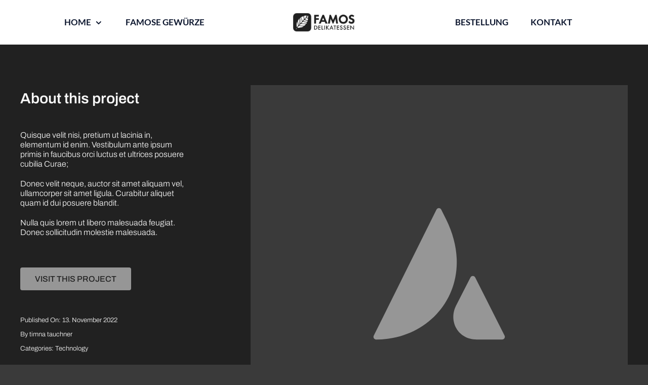

--- FILE ---
content_type: image/svg+xml
request_url: https://famos-delikatessen.at/wp-content/uploads/2022/11/avada-placeholder.svg
body_size: 436
content:
<?xml version="1.0" encoding="UTF-8"?>
		<svg width="1200px" height="1200px" viewBox="0 0 1200 1200" version="1.1" xmlns="http://www.w3.org/2000/svg" xmlns:xlink="http://www.w3.org/1999/xlink">
			<g id="Page-1" stroke="none" stroke-width="1" fill="none" fill-rule="evenodd">
				<g id="Group">
					<rect id="Rectangle" fill="#3a3a3a" x="0" y="0" width="1200" height="1200"></rect>
					<g id="avada" transform="translate(391.000000, 391.000000)" fill="#969696" fill-rule="nonzero">
						<path d="M0.918313734,405.706043 C-2.00418604,411.476457 2.42131362,418 8.93431312,418 C193.970299,418.334049 332.079289,239.116723 230.710296,34.9779032 L215.596797,4.70414119 C212.423798,-1.56804706 203.572798,-1.56804706 200.399799,4.70414119 L0.918313734,405.706043 Z" id="Path"></path>
						<path d="M323.729254,220.712286 C320.553105,214.429238 311.609737,214.429238 308.517171,220.712286 L262.546589,310.601763 C237.806059,360.112182 268.898888,418 328.493478,418 L409.485283,418 C415.753999,418 419.933143,411.381856 417.091325,405.685226 L323.729254,220.712286 Z" id="Path"></path>
					</g>
				</g>
			</g>
		</svg>